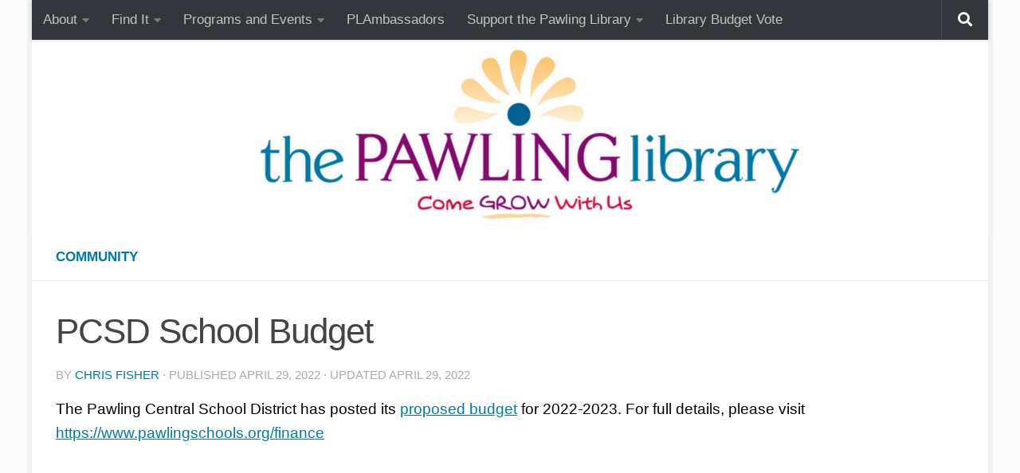

--- FILE ---
content_type: text/html; charset=UTF-8
request_url: https://www.pawlingfreelibrary.org/pcsd-school-budget/
body_size: 11323
content:
<!DOCTYPE html>
<html class="no-js" lang="en-US">
<head>
  <meta charset="UTF-8">
  <meta name="viewport" content="width=device-width, initial-scale=1.0">
  <link rel="profile" href="https://gmpg.org/xfn/11" />
  <link rel="pingback" href="https://www.pawlingfreelibrary.org/xmlrpc.php">

  <title>PCSD School Budget &#8211; Pawling Library</title>
<meta name='robots' content='max-image-preview:large' />
<script>document.documentElement.className = document.documentElement.className.replace("no-js","js");</script>
<link rel="alternate" type="application/rss+xml" title="Pawling Library &raquo; Feed" href="https://www.pawlingfreelibrary.org/feed/" />
<link rel="alternate" type="application/rss+xml" title="Pawling Library &raquo; Comments Feed" href="https://www.pawlingfreelibrary.org/comments/feed/" />
<link rel="alternate" title="oEmbed (JSON)" type="application/json+oembed" href="https://www.pawlingfreelibrary.org/wp-json/oembed/1.0/embed?url=https%3A%2F%2Fwww.pawlingfreelibrary.org%2Fpcsd-school-budget%2F" />
<link rel="alternate" title="oEmbed (XML)" type="text/xml+oembed" href="https://www.pawlingfreelibrary.org/wp-json/oembed/1.0/embed?url=https%3A%2F%2Fwww.pawlingfreelibrary.org%2Fpcsd-school-budget%2F&#038;format=xml" />
<style id='wp-img-auto-sizes-contain-inline-css'>
img:is([sizes=auto i],[sizes^="auto," i]){contain-intrinsic-size:3000px 1500px}
/*# sourceURL=wp-img-auto-sizes-contain-inline-css */
</style>
<style id='wp-emoji-styles-inline-css'>

	img.wp-smiley, img.emoji {
		display: inline !important;
		border: none !important;
		box-shadow: none !important;
		height: 1em !important;
		width: 1em !important;
		margin: 0 0.07em !important;
		vertical-align: -0.1em !important;
		background: none !important;
		padding: 0 !important;
	}
/*# sourceURL=wp-emoji-styles-inline-css */
</style>
<style id='wp-block-library-inline-css'>
:root{--wp-block-synced-color:#7a00df;--wp-block-synced-color--rgb:122,0,223;--wp-bound-block-color:var(--wp-block-synced-color);--wp-editor-canvas-background:#ddd;--wp-admin-theme-color:#007cba;--wp-admin-theme-color--rgb:0,124,186;--wp-admin-theme-color-darker-10:#006ba1;--wp-admin-theme-color-darker-10--rgb:0,107,160.5;--wp-admin-theme-color-darker-20:#005a87;--wp-admin-theme-color-darker-20--rgb:0,90,135;--wp-admin-border-width-focus:2px}@media (min-resolution:192dpi){:root{--wp-admin-border-width-focus:1.5px}}.wp-element-button{cursor:pointer}:root .has-very-light-gray-background-color{background-color:#eee}:root .has-very-dark-gray-background-color{background-color:#313131}:root .has-very-light-gray-color{color:#eee}:root .has-very-dark-gray-color{color:#313131}:root .has-vivid-green-cyan-to-vivid-cyan-blue-gradient-background{background:linear-gradient(135deg,#00d084,#0693e3)}:root .has-purple-crush-gradient-background{background:linear-gradient(135deg,#34e2e4,#4721fb 50%,#ab1dfe)}:root .has-hazy-dawn-gradient-background{background:linear-gradient(135deg,#faaca8,#dad0ec)}:root .has-subdued-olive-gradient-background{background:linear-gradient(135deg,#fafae1,#67a671)}:root .has-atomic-cream-gradient-background{background:linear-gradient(135deg,#fdd79a,#004a59)}:root .has-nightshade-gradient-background{background:linear-gradient(135deg,#330968,#31cdcf)}:root .has-midnight-gradient-background{background:linear-gradient(135deg,#020381,#2874fc)}:root{--wp--preset--font-size--normal:16px;--wp--preset--font-size--huge:42px}.has-regular-font-size{font-size:1em}.has-larger-font-size{font-size:2.625em}.has-normal-font-size{font-size:var(--wp--preset--font-size--normal)}.has-huge-font-size{font-size:var(--wp--preset--font-size--huge)}.has-text-align-center{text-align:center}.has-text-align-left{text-align:left}.has-text-align-right{text-align:right}.has-fit-text{white-space:nowrap!important}#end-resizable-editor-section{display:none}.aligncenter{clear:both}.items-justified-left{justify-content:flex-start}.items-justified-center{justify-content:center}.items-justified-right{justify-content:flex-end}.items-justified-space-between{justify-content:space-between}.screen-reader-text{border:0;clip-path:inset(50%);height:1px;margin:-1px;overflow:hidden;padding:0;position:absolute;width:1px;word-wrap:normal!important}.screen-reader-text:focus{background-color:#ddd;clip-path:none;color:#444;display:block;font-size:1em;height:auto;left:5px;line-height:normal;padding:15px 23px 14px;text-decoration:none;top:5px;width:auto;z-index:100000}html :where(.has-border-color){border-style:solid}html :where([style*=border-top-color]){border-top-style:solid}html :where([style*=border-right-color]){border-right-style:solid}html :where([style*=border-bottom-color]){border-bottom-style:solid}html :where([style*=border-left-color]){border-left-style:solid}html :where([style*=border-width]){border-style:solid}html :where([style*=border-top-width]){border-top-style:solid}html :where([style*=border-right-width]){border-right-style:solid}html :where([style*=border-bottom-width]){border-bottom-style:solid}html :where([style*=border-left-width]){border-left-style:solid}html :where(img[class*=wp-image-]){height:auto;max-width:100%}:where(figure){margin:0 0 1em}html :where(.is-position-sticky){--wp-admin--admin-bar--position-offset:var(--wp-admin--admin-bar--height,0px)}@media screen and (max-width:600px){html :where(.is-position-sticky){--wp-admin--admin-bar--position-offset:0px}}

/*# sourceURL=wp-block-library-inline-css */
</style><style id='global-styles-inline-css'>
:root{--wp--preset--aspect-ratio--square: 1;--wp--preset--aspect-ratio--4-3: 4/3;--wp--preset--aspect-ratio--3-4: 3/4;--wp--preset--aspect-ratio--3-2: 3/2;--wp--preset--aspect-ratio--2-3: 2/3;--wp--preset--aspect-ratio--16-9: 16/9;--wp--preset--aspect-ratio--9-16: 9/16;--wp--preset--color--black: #000000;--wp--preset--color--cyan-bluish-gray: #abb8c3;--wp--preset--color--white: #ffffff;--wp--preset--color--pale-pink: #f78da7;--wp--preset--color--vivid-red: #cf2e2e;--wp--preset--color--luminous-vivid-orange: #ff6900;--wp--preset--color--luminous-vivid-amber: #fcb900;--wp--preset--color--light-green-cyan: #7bdcb5;--wp--preset--color--vivid-green-cyan: #00d084;--wp--preset--color--pale-cyan-blue: #8ed1fc;--wp--preset--color--vivid-cyan-blue: #0693e3;--wp--preset--color--vivid-purple: #9b51e0;--wp--preset--gradient--vivid-cyan-blue-to-vivid-purple: linear-gradient(135deg,rgb(6,147,227) 0%,rgb(155,81,224) 100%);--wp--preset--gradient--light-green-cyan-to-vivid-green-cyan: linear-gradient(135deg,rgb(122,220,180) 0%,rgb(0,208,130) 100%);--wp--preset--gradient--luminous-vivid-amber-to-luminous-vivid-orange: linear-gradient(135deg,rgb(252,185,0) 0%,rgb(255,105,0) 100%);--wp--preset--gradient--luminous-vivid-orange-to-vivid-red: linear-gradient(135deg,rgb(255,105,0) 0%,rgb(207,46,46) 100%);--wp--preset--gradient--very-light-gray-to-cyan-bluish-gray: linear-gradient(135deg,rgb(238,238,238) 0%,rgb(169,184,195) 100%);--wp--preset--gradient--cool-to-warm-spectrum: linear-gradient(135deg,rgb(74,234,220) 0%,rgb(151,120,209) 20%,rgb(207,42,186) 40%,rgb(238,44,130) 60%,rgb(251,105,98) 80%,rgb(254,248,76) 100%);--wp--preset--gradient--blush-light-purple: linear-gradient(135deg,rgb(255,206,236) 0%,rgb(152,150,240) 100%);--wp--preset--gradient--blush-bordeaux: linear-gradient(135deg,rgb(254,205,165) 0%,rgb(254,45,45) 50%,rgb(107,0,62) 100%);--wp--preset--gradient--luminous-dusk: linear-gradient(135deg,rgb(255,203,112) 0%,rgb(199,81,192) 50%,rgb(65,88,208) 100%);--wp--preset--gradient--pale-ocean: linear-gradient(135deg,rgb(255,245,203) 0%,rgb(182,227,212) 50%,rgb(51,167,181) 100%);--wp--preset--gradient--electric-grass: linear-gradient(135deg,rgb(202,248,128) 0%,rgb(113,206,126) 100%);--wp--preset--gradient--midnight: linear-gradient(135deg,rgb(2,3,129) 0%,rgb(40,116,252) 100%);--wp--preset--font-size--small: 13px;--wp--preset--font-size--medium: 20px;--wp--preset--font-size--large: 36px;--wp--preset--font-size--x-large: 42px;--wp--preset--spacing--20: 0.44rem;--wp--preset--spacing--30: 0.67rem;--wp--preset--spacing--40: 1rem;--wp--preset--spacing--50: 1.5rem;--wp--preset--spacing--60: 2.25rem;--wp--preset--spacing--70: 3.38rem;--wp--preset--spacing--80: 5.06rem;--wp--preset--shadow--natural: 6px 6px 9px rgba(0, 0, 0, 0.2);--wp--preset--shadow--deep: 12px 12px 50px rgba(0, 0, 0, 0.4);--wp--preset--shadow--sharp: 6px 6px 0px rgba(0, 0, 0, 0.2);--wp--preset--shadow--outlined: 6px 6px 0px -3px rgb(255, 255, 255), 6px 6px rgb(0, 0, 0);--wp--preset--shadow--crisp: 6px 6px 0px rgb(0, 0, 0);}:where(.is-layout-flex){gap: 0.5em;}:where(.is-layout-grid){gap: 0.5em;}body .is-layout-flex{display: flex;}.is-layout-flex{flex-wrap: wrap;align-items: center;}.is-layout-flex > :is(*, div){margin: 0;}body .is-layout-grid{display: grid;}.is-layout-grid > :is(*, div){margin: 0;}:where(.wp-block-columns.is-layout-flex){gap: 2em;}:where(.wp-block-columns.is-layout-grid){gap: 2em;}:where(.wp-block-post-template.is-layout-flex){gap: 1.25em;}:where(.wp-block-post-template.is-layout-grid){gap: 1.25em;}.has-black-color{color: var(--wp--preset--color--black) !important;}.has-cyan-bluish-gray-color{color: var(--wp--preset--color--cyan-bluish-gray) !important;}.has-white-color{color: var(--wp--preset--color--white) !important;}.has-pale-pink-color{color: var(--wp--preset--color--pale-pink) !important;}.has-vivid-red-color{color: var(--wp--preset--color--vivid-red) !important;}.has-luminous-vivid-orange-color{color: var(--wp--preset--color--luminous-vivid-orange) !important;}.has-luminous-vivid-amber-color{color: var(--wp--preset--color--luminous-vivid-amber) !important;}.has-light-green-cyan-color{color: var(--wp--preset--color--light-green-cyan) !important;}.has-vivid-green-cyan-color{color: var(--wp--preset--color--vivid-green-cyan) !important;}.has-pale-cyan-blue-color{color: var(--wp--preset--color--pale-cyan-blue) !important;}.has-vivid-cyan-blue-color{color: var(--wp--preset--color--vivid-cyan-blue) !important;}.has-vivid-purple-color{color: var(--wp--preset--color--vivid-purple) !important;}.has-black-background-color{background-color: var(--wp--preset--color--black) !important;}.has-cyan-bluish-gray-background-color{background-color: var(--wp--preset--color--cyan-bluish-gray) !important;}.has-white-background-color{background-color: var(--wp--preset--color--white) !important;}.has-pale-pink-background-color{background-color: var(--wp--preset--color--pale-pink) !important;}.has-vivid-red-background-color{background-color: var(--wp--preset--color--vivid-red) !important;}.has-luminous-vivid-orange-background-color{background-color: var(--wp--preset--color--luminous-vivid-orange) !important;}.has-luminous-vivid-amber-background-color{background-color: var(--wp--preset--color--luminous-vivid-amber) !important;}.has-light-green-cyan-background-color{background-color: var(--wp--preset--color--light-green-cyan) !important;}.has-vivid-green-cyan-background-color{background-color: var(--wp--preset--color--vivid-green-cyan) !important;}.has-pale-cyan-blue-background-color{background-color: var(--wp--preset--color--pale-cyan-blue) !important;}.has-vivid-cyan-blue-background-color{background-color: var(--wp--preset--color--vivid-cyan-blue) !important;}.has-vivid-purple-background-color{background-color: var(--wp--preset--color--vivid-purple) !important;}.has-black-border-color{border-color: var(--wp--preset--color--black) !important;}.has-cyan-bluish-gray-border-color{border-color: var(--wp--preset--color--cyan-bluish-gray) !important;}.has-white-border-color{border-color: var(--wp--preset--color--white) !important;}.has-pale-pink-border-color{border-color: var(--wp--preset--color--pale-pink) !important;}.has-vivid-red-border-color{border-color: var(--wp--preset--color--vivid-red) !important;}.has-luminous-vivid-orange-border-color{border-color: var(--wp--preset--color--luminous-vivid-orange) !important;}.has-luminous-vivid-amber-border-color{border-color: var(--wp--preset--color--luminous-vivid-amber) !important;}.has-light-green-cyan-border-color{border-color: var(--wp--preset--color--light-green-cyan) !important;}.has-vivid-green-cyan-border-color{border-color: var(--wp--preset--color--vivid-green-cyan) !important;}.has-pale-cyan-blue-border-color{border-color: var(--wp--preset--color--pale-cyan-blue) !important;}.has-vivid-cyan-blue-border-color{border-color: var(--wp--preset--color--vivid-cyan-blue) !important;}.has-vivid-purple-border-color{border-color: var(--wp--preset--color--vivid-purple) !important;}.has-vivid-cyan-blue-to-vivid-purple-gradient-background{background: var(--wp--preset--gradient--vivid-cyan-blue-to-vivid-purple) !important;}.has-light-green-cyan-to-vivid-green-cyan-gradient-background{background: var(--wp--preset--gradient--light-green-cyan-to-vivid-green-cyan) !important;}.has-luminous-vivid-amber-to-luminous-vivid-orange-gradient-background{background: var(--wp--preset--gradient--luminous-vivid-amber-to-luminous-vivid-orange) !important;}.has-luminous-vivid-orange-to-vivid-red-gradient-background{background: var(--wp--preset--gradient--luminous-vivid-orange-to-vivid-red) !important;}.has-very-light-gray-to-cyan-bluish-gray-gradient-background{background: var(--wp--preset--gradient--very-light-gray-to-cyan-bluish-gray) !important;}.has-cool-to-warm-spectrum-gradient-background{background: var(--wp--preset--gradient--cool-to-warm-spectrum) !important;}.has-blush-light-purple-gradient-background{background: var(--wp--preset--gradient--blush-light-purple) !important;}.has-blush-bordeaux-gradient-background{background: var(--wp--preset--gradient--blush-bordeaux) !important;}.has-luminous-dusk-gradient-background{background: var(--wp--preset--gradient--luminous-dusk) !important;}.has-pale-ocean-gradient-background{background: var(--wp--preset--gradient--pale-ocean) !important;}.has-electric-grass-gradient-background{background: var(--wp--preset--gradient--electric-grass) !important;}.has-midnight-gradient-background{background: var(--wp--preset--gradient--midnight) !important;}.has-small-font-size{font-size: var(--wp--preset--font-size--small) !important;}.has-medium-font-size{font-size: var(--wp--preset--font-size--medium) !important;}.has-large-font-size{font-size: var(--wp--preset--font-size--large) !important;}.has-x-large-font-size{font-size: var(--wp--preset--font-size--x-large) !important;}
/*# sourceURL=global-styles-inline-css */
</style>

<style id='classic-theme-styles-inline-css'>
/*! This file is auto-generated */
.wp-block-button__link{color:#fff;background-color:#32373c;border-radius:9999px;box-shadow:none;text-decoration:none;padding:calc(.667em + 2px) calc(1.333em + 2px);font-size:1.125em}.wp-block-file__button{background:#32373c;color:#fff;text-decoration:none}
/*# sourceURL=/wp-includes/css/classic-themes.min.css */
</style>
<link rel='stylesheet' id='mc4wp-form-basic-css' href='https://www.pawlingfreelibrary.org/wp-content/plugins/mailchimp-for-wp/assets/css/form-basic.css?ver=4.10.9' media='all' />
<link rel='stylesheet' id='hueman-main-style-css' href='https://www.pawlingfreelibrary.org/wp-content/themes/hueman/assets/front/css/main.min.css?ver=3.7.27' media='all' />
<style id='hueman-main-style-inline-css'>
body { font-family:Arial, sans-serif;font-size:1.06rem }@media only screen and (min-width: 720px) {
        .nav > li { font-size:1.06rem; }
      }.boxed #wrapper, .container-inner { max-width: 1200px; }@media only screen and (min-width: 720px) {
                .boxed .desktop-sticky {
                  width: 1200px;
                }
              }.sidebar .widget { padding-left: 20px; padding-right: 20px; padding-top: 20px; }::selection { background-color: #0079a6; }
::-moz-selection { background-color: #0079a6; }a,a>span.hu-external::after,.themeform label .required,#flexslider-featured .flex-direction-nav .flex-next:hover,#flexslider-featured .flex-direction-nav .flex-prev:hover,.post-hover:hover .post-title a,.post-title a:hover,.sidebar.s1 .post-nav li a:hover i,.content .post-nav li a:hover i,.post-related a:hover,.sidebar.s1 .widget_rss ul li a,#footer .widget_rss ul li a,.sidebar.s1 .widget_calendar a,#footer .widget_calendar a,.sidebar.s1 .alx-tab .tab-item-category a,.sidebar.s1 .alx-posts .post-item-category a,.sidebar.s1 .alx-tab li:hover .tab-item-title a,.sidebar.s1 .alx-tab li:hover .tab-item-comment a,.sidebar.s1 .alx-posts li:hover .post-item-title a,#footer .alx-tab .tab-item-category a,#footer .alx-posts .post-item-category a,#footer .alx-tab li:hover .tab-item-title a,#footer .alx-tab li:hover .tab-item-comment a,#footer .alx-posts li:hover .post-item-title a,.comment-tabs li.active a,.comment-awaiting-moderation,.child-menu a:hover,.child-menu .current_page_item > a,.wp-pagenavi a{ color: #0079a6; }input[type="submit"],.themeform button[type="submit"],.sidebar.s1 .sidebar-top,.sidebar.s1 .sidebar-toggle,#flexslider-featured .flex-control-nav li a.flex-active,.post-tags a:hover,.sidebar.s1 .widget_calendar caption,#footer .widget_calendar caption,.author-bio .bio-avatar:after,.commentlist li.bypostauthor > .comment-body:after,.commentlist li.comment-author-admin > .comment-body:after{ background-color: #0079a6; }.post-format .format-container { border-color: #0079a6; }.sidebar.s1 .alx-tabs-nav li.active a,#footer .alx-tabs-nav li.active a,.comment-tabs li.active a,.wp-pagenavi a:hover,.wp-pagenavi a:active,.wp-pagenavi span.current{ border-bottom-color: #0079a6!important; }.sidebar.s2 .post-nav li a:hover i,
.sidebar.s2 .widget_rss ul li a,
.sidebar.s2 .widget_calendar a,
.sidebar.s2 .alx-tab .tab-item-category a,
.sidebar.s2 .alx-posts .post-item-category a,
.sidebar.s2 .alx-tab li:hover .tab-item-title a,
.sidebar.s2 .alx-tab li:hover .tab-item-comment a,
.sidebar.s2 .alx-posts li:hover .post-item-title a { color: #8224e3; }
.sidebar.s2 .sidebar-top,.sidebar.s2 .sidebar-toggle,.post-comments,.jp-play-bar,.jp-volume-bar-value,.sidebar.s2 .widget_calendar caption{ background-color: #8224e3; }.sidebar.s2 .alx-tabs-nav li.active a { border-bottom-color: #8224e3; }
.post-comments::before { border-right-color: #8224e3; }
      .search-expand,
              #nav-topbar.nav-container { background-color: #33363b}@media only screen and (min-width: 720px) {
                #nav-topbar .nav ul { background-color: #33363b; }
              }.is-scrolled #header .nav-container.desktop-sticky,
              .is-scrolled #header .search-expand { background-color: #33363b; background-color: rgba(51,54,59,0.90) }.is-scrolled .topbar-transparent #nav-topbar.desktop-sticky .nav ul { background-color: #33363b; background-color: rgba(51,54,59,0.95) }#header { background-color: #fcfcfc; }
@media only screen and (min-width: 720px) {
  #nav-header .nav ul { background-color: #fcfcfc; }
}
        #header #nav-mobile { background-color: #33363b; }.is-scrolled #header #nav-mobile { background-color: #33363b; background-color: rgba(51,54,59,0.90) }#nav-header.nav-container, #main-header-search .search-expand { background-color: #33363b; }
@media only screen and (min-width: 720px) {
  #nav-header .nav ul { background-color: #33363b; }
}
        #footer-bottom { background-color: #f0f0f0; }body { background-color: #fcfcfc; }
/*# sourceURL=hueman-main-style-inline-css */
</style>
<link rel='stylesheet' id='hueman-font-awesome-css' href='https://www.pawlingfreelibrary.org/wp-content/themes/hueman/assets/front/css/font-awesome.min.css?ver=3.7.27' media='all' />
<!--n2css--><!--n2js--><script src="https://www.pawlingfreelibrary.org/wp-includes/js/jquery/jquery.min.js?ver=3.7.1" id="jquery-core-js"></script>
<script src="https://www.pawlingfreelibrary.org/wp-includes/js/jquery/jquery-migrate.min.js?ver=3.4.1" id="jquery-migrate-js"></script>
<link rel="https://api.w.org/" href="https://www.pawlingfreelibrary.org/wp-json/" /><link rel="alternate" title="JSON" type="application/json" href="https://www.pawlingfreelibrary.org/wp-json/wp/v2/posts/25131" /><link rel="EditURI" type="application/rsd+xml" title="RSD" href="https://www.pawlingfreelibrary.org/xmlrpc.php?rsd" />
<meta name="generator" content="WordPress 6.9" />
<link rel="canonical" href="https://www.pawlingfreelibrary.org/pcsd-school-budget/" />
<link rel='shortlink' href='https://www.pawlingfreelibrary.org/?p=25131' />
<!-- Analytics by WP Statistics - https://wp-statistics.com -->
    <link rel="preload" as="font" type="font/woff2" href="https://www.pawlingfreelibrary.org/wp-content/themes/hueman/assets/front/webfonts/fa-brands-400.woff2?v=5.15.2" crossorigin="anonymous"/>
    <link rel="preload" as="font" type="font/woff2" href="https://www.pawlingfreelibrary.org/wp-content/themes/hueman/assets/front/webfonts/fa-regular-400.woff2?v=5.15.2" crossorigin="anonymous"/>
    <link rel="preload" as="font" type="font/woff2" href="https://www.pawlingfreelibrary.org/wp-content/themes/hueman/assets/front/webfonts/fa-solid-900.woff2?v=5.15.2" crossorigin="anonymous"/>
  <!--[if lt IE 9]>
<script src="https://www.pawlingfreelibrary.org/wp-content/themes/hueman/assets/front/js/ie/html5shiv-printshiv.min.js"></script>
<script src="https://www.pawlingfreelibrary.org/wp-content/themes/hueman/assets/front/js/ie/selectivizr.js"></script>
<![endif]-->
<link rel="icon" href="https://www.pawlingfreelibrary.org/wp-content/uploads/2016/07/cropped-favicon72016-32x32.jpg" sizes="32x32" />
<link rel="icon" href="https://www.pawlingfreelibrary.org/wp-content/uploads/2016/07/cropped-favicon72016-192x192.jpg" sizes="192x192" />
<link rel="apple-touch-icon" href="https://www.pawlingfreelibrary.org/wp-content/uploads/2016/07/cropped-favicon72016-180x180.jpg" />
<meta name="msapplication-TileImage" content="https://www.pawlingfreelibrary.org/wp-content/uploads/2016/07/cropped-favicon72016-270x270.jpg" />
		<style id="wp-custom-css">
			/*
You can add your own CSS here.

Click the help icon above to learn more.

Use this field to test small chunks of CSS code. For important CSS customizations, it is recommended to modify the style.css file of a child theme.
http//codex.wordpress.org/Child_Themes
*/

function wordpress_hide_feature_image( $html, $post_id, $post_image_id ) {
  return is_single() ? '' : $html;
}
// add the filter
add_filter( 'post_thumbnail_html', 'wordpress_hide_feature_image', 10, 3 );

body {
    color: black;
}

input[type="text"], 
textarea, 
select, 
input[type="submit"]  {
   color: #00000f !important;
}

.entry { color: black !important; }
* { color: F58466!important; }

a:link {color:#CCCCCC;} /* unvisited link */
a:visited {color:#404040;} /* visited link */
a:hover {color:#FFFFFF;} /* mouse over link */

/* content area links blue */
.content a {
    color: #0079A6;
}

/* Mailchimp submit form color */
.mc4wp-form input[type="submit"] {background-color: #BDDEB1 !important;}

/* Ninja submit form color */
.themeform button[type="submit"] {background-color: #BDDEB1 !important;}
.themeform input[type="submit"] {background-color: #BDDEB1 !important;}
		</style>
		</head>

<body class="wp-singular post-template-default single single-post postid-25131 single-format-standard wp-embed-responsive wp-theme-hueman fl-builder-lite-2-9-4-2 fl-no-js col-1c boxed topbar-enabled mobile-sidebar-hide-s2 header-desktop-sticky header-mobile-sticky hu-header-img-full-width hu-header-img-natural-height hueman-3-7-27 chrome">
<div id="wrapper">
  <a class="screen-reader-text skip-link" href="#content">Skip to content</a>
  
  <header id="header" class="specific-mobile-menu-on one-mobile-menu mobile_menu header-ads-desktop  topbar-transparent has-header-img">
        <nav class="nav-container group mobile-menu mobile-sticky no-menu-assigned" id="nav-mobile" data-menu-id="header-1">
  <div class="mobile-title-logo-in-header"></div>
        
                    <!-- <div class="ham__navbar-toggler collapsed" aria-expanded="false">
          <div class="ham__navbar-span-wrapper">
            <span class="ham-toggler-menu__span"></span>
          </div>
        </div> -->
        <button class="ham__navbar-toggler-two collapsed" title="Menu" aria-expanded="false">
          <span class="ham__navbar-span-wrapper">
            <span class="line line-1"></span>
            <span class="line line-2"></span>
            <span class="line line-3"></span>
          </span>
        </button>
            
      <div class="nav-text"></div>
      <div class="nav-wrap container">
                  <ul class="nav container-inner group mobile-search">
                            <li>
                  <form role="search" method="get" class="search-form" action="https://www.pawlingfreelibrary.org/">
				<label>
					<span class="screen-reader-text">Search for:</span>
					<input type="search" class="search-field" placeholder="Search &hellip;" value="" name="s" />
				</label>
				<input type="submit" class="search-submit" value="Search" />
			</form>                </li>
                      </ul>
                <ul id="menu-main-menu" class="nav container-inner group"><li id="menu-item-35282" class="menu-item menu-item-type-post_type menu-item-object-page menu-item-has-children menu-item-35282"><a href="https://www.pawlingfreelibrary.org/about/">About</a>
<ul class="sub-menu">
	<li id="menu-item-35283" class="menu-item menu-item-type-post_type menu-item-object-page menu-item-35283"><a href="https://www.pawlingfreelibrary.org/about/boardoftrustees/">Board of Trustees</a></li>
	<li id="menu-item-35284" class="menu-item menu-item-type-post_type menu-item-object-page menu-item-35284"><a href="https://www.pawlingfreelibrary.org/about/boardoftrustees/become-a-trustee/">Become a Trustee</a></li>
	<li id="menu-item-35286" class="menu-item menu-item-type-post_type menu-item-object-page menu-item-35286"><a href="https://www.pawlingfreelibrary.org/finefree/">Fine Free</a></li>
	<li id="menu-item-35288" class="menu-item menu-item-type-post_type menu-item-object-page menu-item-35288"><a href="https://www.pawlingfreelibrary.org/about/hours/">Hours &amp; Location</a></li>
	<li id="menu-item-35289" class="menu-item menu-item-type-post_type menu-item-object-page menu-item-35289"><a href="https://www.pawlingfreelibrary.org/about/libraypolicies/">Library Policies</a></li>
</ul>
</li>
<li id="menu-item-35297" class="menu-item menu-item-type-custom menu-item-object-custom menu-item-has-children menu-item-35297"><a href="https://discover.midhudsonlibraries.org">Find It</a>
<ul class="sub-menu">
	<li id="menu-item-35299" class="menu-item menu-item-type-custom menu-item-object-custom menu-item-35299"><a href="https://www.pawlingfreelibrary.org/digital-branch/">Digital Branch</a></li>
	<li id="menu-item-35287" class="menu-item menu-item-type-post_type menu-item-object-page menu-item-35287"><a href="https://www.pawlingfreelibrary.org/about/getalibrarycard/">Get a Library Card</a></li>
	<li id="menu-item-35290" class="menu-item menu-item-type-post_type menu-item-object-page menu-item-35290"><a href="https://www.pawlingfreelibrary.org/about/libraryservices/">Library Services</a></li>
	<li id="menu-item-35292" class="menu-item menu-item-type-post_type menu-item-object-page menu-item-35292"><a href="https://www.pawlingfreelibrary.org/about/libraryservices/homebound/">Homebound Services</a></li>
	<li id="menu-item-35313" class="menu-item menu-item-type-post_type menu-item-object-page menu-item-has-children menu-item-35313"><a href="https://www.pawlingfreelibrary.org/children/familyresources/">Online Resources for Parents &amp; Children</a>
	<ul class="sub-menu">
		<li id="menu-item-35333" class="menu-item menu-item-type-post_type menu-item-object-page menu-item-35333"><a href="https://www.pawlingfreelibrary.org/children/leveledreading/">Leveled Reading</a></li>
		<li id="menu-item-35332" class="menu-item menu-item-type-post_type menu-item-object-page menu-item-35332"><a href="https://www.pawlingfreelibrary.org/spanish-leveled-readers/">Spanish Leveled Readers</a></li>
	</ul>
</li>
</ul>
</li>
<li id="menu-item-35298" class="menu-item menu-item-type-custom menu-item-object-custom menu-item-has-children menu-item-35298"><a href="https://engagedpatrons.org/EventsCalendar.cfm?SiteID=8184">Programs and Events</a>
<ul class="sub-menu">
	<li id="menu-item-35351" class="menu-item menu-item-type-custom menu-item-object-custom menu-item-35351"><a href="https://engagedpatrons.org/EventsCalendar.cfm?SiteID=8184">Calendar</a></li>
	<li id="menu-item-35291" class="menu-item menu-item-type-post_type menu-item-object-page menu-item-has-children menu-item-35291"><a href="https://www.pawlingfreelibrary.org/about/newsletter-sign-up/">Newsletter Sign-up</a>
	<ul class="sub-menu">
		<li id="menu-item-35308" class="menu-item menu-item-type-post_type menu-item-object-page menu-item-35308"><a href="https://www.pawlingfreelibrary.org/childrensemails/">Children’s Programs Newsletter Sign-up</a></li>
	</ul>
</li>
	<li id="menu-item-35285" class="menu-item menu-item-type-post_type menu-item-object-page menu-item-has-children menu-item-35285"><a href="https://www.pawlingfreelibrary.org/children/programs/">Children’s Programs</a>
	<ul class="sub-menu">
		<li id="menu-item-35305" class="menu-item menu-item-type-post_type menu-item-object-page menu-item-35305"><a href="https://www.pawlingfreelibrary.org/early-learning-program-schedule/">Early Learning Program Schedule</a></li>
		<li id="menu-item-35304" class="menu-item menu-item-type-post_type menu-item-object-page menu-item-35304"><a href="https://www.pawlingfreelibrary.org/copy/">Elementary Program Schedule</a></li>
	</ul>
</li>
	<li id="menu-item-35301" class="menu-item menu-item-type-post_type menu-item-object-page menu-item-35301"><a href="https://www.pawlingfreelibrary.org/teenprograms/">Programs and Events for Teens</a></li>
</ul>
</li>
<li id="menu-item-35281" class="menu-item menu-item-type-post_type menu-item-object-page menu-item-35281"><a href="https://www.pawlingfreelibrary.org/plambassadors/">PLAmbassadors</a></li>
<li id="menu-item-35293" class="menu-item menu-item-type-post_type menu-item-object-page menu-item-has-children menu-item-35293"><a href="https://www.pawlingfreelibrary.org/support/" title="Give Back">Support the Pawling Library</a>
<ul class="sub-menu">
	<li id="menu-item-35295" class="menu-item menu-item-type-post_type menu-item-object-page menu-item-35295"><a href="https://www.pawlingfreelibrary.org/booksale/">The Great Pawling Library Book Sale 2025!</a></li>
	<li id="menu-item-35294" class="menu-item menu-item-type-post_type menu-item-object-page menu-item-35294"><a href="https://www.pawlingfreelibrary.org/support/volunteer/">Volunteers at the Library</a></li>
	<li id="menu-item-35302" class="menu-item menu-item-type-post_type menu-item-object-page menu-item-35302"><a href="https://www.pawlingfreelibrary.org/donate-books/">Donate Books</a></li>
</ul>
</li>
<li id="menu-item-35546" class="menu-item menu-item-type-post_type menu-item-object-page menu-item-35546"><a href="https://www.pawlingfreelibrary.org/growingtogether/">Library Budget Vote</a></li>
</ul>      </div>
</nav><!--/#nav-topbar-->  
        <nav class="nav-container group desktop-menu desktop-sticky " id="nav-topbar" data-menu-id="header-2">
    <div class="nav-text"></div>
  <div class="topbar-toggle-down">
    <i class="fas fa-angle-double-down" aria-hidden="true" data-toggle="down" title="Expand menu"></i>
    <i class="fas fa-angle-double-up" aria-hidden="true" data-toggle="up" title="Collapse menu"></i>
  </div>
  <div class="nav-wrap container">
    <ul id="menu-main-menu-1" class="nav container-inner group"><li class="menu-item menu-item-type-post_type menu-item-object-page menu-item-has-children menu-item-35282"><a href="https://www.pawlingfreelibrary.org/about/">About</a>
<ul class="sub-menu">
	<li class="menu-item menu-item-type-post_type menu-item-object-page menu-item-35283"><a href="https://www.pawlingfreelibrary.org/about/boardoftrustees/">Board of Trustees</a></li>
	<li class="menu-item menu-item-type-post_type menu-item-object-page menu-item-35284"><a href="https://www.pawlingfreelibrary.org/about/boardoftrustees/become-a-trustee/">Become a Trustee</a></li>
	<li class="menu-item menu-item-type-post_type menu-item-object-page menu-item-35286"><a href="https://www.pawlingfreelibrary.org/finefree/">Fine Free</a></li>
	<li class="menu-item menu-item-type-post_type menu-item-object-page menu-item-35288"><a href="https://www.pawlingfreelibrary.org/about/hours/">Hours &amp; Location</a></li>
	<li class="menu-item menu-item-type-post_type menu-item-object-page menu-item-35289"><a href="https://www.pawlingfreelibrary.org/about/libraypolicies/">Library Policies</a></li>
</ul>
</li>
<li class="menu-item menu-item-type-custom menu-item-object-custom menu-item-has-children menu-item-35297"><a href="https://discover.midhudsonlibraries.org">Find It</a>
<ul class="sub-menu">
	<li class="menu-item menu-item-type-custom menu-item-object-custom menu-item-35299"><a href="https://www.pawlingfreelibrary.org/digital-branch/">Digital Branch</a></li>
	<li class="menu-item menu-item-type-post_type menu-item-object-page menu-item-35287"><a href="https://www.pawlingfreelibrary.org/about/getalibrarycard/">Get a Library Card</a></li>
	<li class="menu-item menu-item-type-post_type menu-item-object-page menu-item-35290"><a href="https://www.pawlingfreelibrary.org/about/libraryservices/">Library Services</a></li>
	<li class="menu-item menu-item-type-post_type menu-item-object-page menu-item-35292"><a href="https://www.pawlingfreelibrary.org/about/libraryservices/homebound/">Homebound Services</a></li>
	<li class="menu-item menu-item-type-post_type menu-item-object-page menu-item-has-children menu-item-35313"><a href="https://www.pawlingfreelibrary.org/children/familyresources/">Online Resources for Parents &amp; Children</a>
	<ul class="sub-menu">
		<li class="menu-item menu-item-type-post_type menu-item-object-page menu-item-35333"><a href="https://www.pawlingfreelibrary.org/children/leveledreading/">Leveled Reading</a></li>
		<li class="menu-item menu-item-type-post_type menu-item-object-page menu-item-35332"><a href="https://www.pawlingfreelibrary.org/spanish-leveled-readers/">Spanish Leveled Readers</a></li>
	</ul>
</li>
</ul>
</li>
<li class="menu-item menu-item-type-custom menu-item-object-custom menu-item-has-children menu-item-35298"><a href="https://engagedpatrons.org/EventsCalendar.cfm?SiteID=8184">Programs and Events</a>
<ul class="sub-menu">
	<li class="menu-item menu-item-type-custom menu-item-object-custom menu-item-35351"><a href="https://engagedpatrons.org/EventsCalendar.cfm?SiteID=8184">Calendar</a></li>
	<li class="menu-item menu-item-type-post_type menu-item-object-page menu-item-has-children menu-item-35291"><a href="https://www.pawlingfreelibrary.org/about/newsletter-sign-up/">Newsletter Sign-up</a>
	<ul class="sub-menu">
		<li class="menu-item menu-item-type-post_type menu-item-object-page menu-item-35308"><a href="https://www.pawlingfreelibrary.org/childrensemails/">Children’s Programs Newsletter Sign-up</a></li>
	</ul>
</li>
	<li class="menu-item menu-item-type-post_type menu-item-object-page menu-item-has-children menu-item-35285"><a href="https://www.pawlingfreelibrary.org/children/programs/">Children’s Programs</a>
	<ul class="sub-menu">
		<li class="menu-item menu-item-type-post_type menu-item-object-page menu-item-35305"><a href="https://www.pawlingfreelibrary.org/early-learning-program-schedule/">Early Learning Program Schedule</a></li>
		<li class="menu-item menu-item-type-post_type menu-item-object-page menu-item-35304"><a href="https://www.pawlingfreelibrary.org/copy/">Elementary Program Schedule</a></li>
	</ul>
</li>
	<li class="menu-item menu-item-type-post_type menu-item-object-page menu-item-35301"><a href="https://www.pawlingfreelibrary.org/teenprograms/">Programs and Events for Teens</a></li>
</ul>
</li>
<li class="menu-item menu-item-type-post_type menu-item-object-page menu-item-35281"><a href="https://www.pawlingfreelibrary.org/plambassadors/">PLAmbassadors</a></li>
<li class="menu-item menu-item-type-post_type menu-item-object-page menu-item-has-children menu-item-35293"><a href="https://www.pawlingfreelibrary.org/support/" title="Give Back">Support the Pawling Library</a>
<ul class="sub-menu">
	<li class="menu-item menu-item-type-post_type menu-item-object-page menu-item-35295"><a href="https://www.pawlingfreelibrary.org/booksale/">The Great Pawling Library Book Sale 2025!</a></li>
	<li class="menu-item menu-item-type-post_type menu-item-object-page menu-item-35294"><a href="https://www.pawlingfreelibrary.org/support/volunteer/">Volunteers at the Library</a></li>
	<li class="menu-item menu-item-type-post_type menu-item-object-page menu-item-35302"><a href="https://www.pawlingfreelibrary.org/donate-books/">Donate Books</a></li>
</ul>
</li>
<li class="menu-item menu-item-type-post_type menu-item-object-page menu-item-35546"><a href="https://www.pawlingfreelibrary.org/growingtogether/">Library Budget Vote</a></li>
</ul>  </div>
      <div id="topbar-header-search" class="container">
      <div class="container-inner">
        <button class="toggle-search"><i class="fas fa-search"></i></button>
        <div class="search-expand">
          <div class="search-expand-inner"><form role="search" method="get" class="search-form" action="https://www.pawlingfreelibrary.org/">
				<label>
					<span class="screen-reader-text">Search for:</span>
					<input type="search" class="search-field" placeholder="Search &hellip;" value="" name="s" />
				</label>
				<input type="submit" class="search-submit" value="Search" />
			</form></div>
        </div>
      </div><!--/.container-inner-->
    </div><!--/.container-->
  
</nav><!--/#nav-topbar-->  
  <div class="container group">
        <div class="container-inner">

                <div id="header-image-wrap">
              <div class="group hu-pad central-header-zone">
                                                          <div id="header-widgets">
                                                </div><!--/#header-ads-->
                                </div>

              <a href="https://www.pawlingfreelibrary.org/" rel="home"><img src="https://www.pawlingfreelibrary.org/wp-content/uploads/2017/08/cropped-Untitled-design.png" width="1500" height="304" alt="" class="new-site-image" srcset="https://www.pawlingfreelibrary.org/wp-content/uploads/2017/08/cropped-Untitled-design.png 1500w, https://www.pawlingfreelibrary.org/wp-content/uploads/2017/08/cropped-Untitled-design-600x122.png 600w, https://www.pawlingfreelibrary.org/wp-content/uploads/2017/08/cropped-Untitled-design-300x61.png 300w, https://www.pawlingfreelibrary.org/wp-content/uploads/2017/08/cropped-Untitled-design-768x156.png 768w, https://www.pawlingfreelibrary.org/wp-content/uploads/2017/08/cropped-Untitled-design-1024x208.png 1024w" sizes="(max-width: 1500px) 100vw, 1500px" decoding="async" fetchpriority="high" /></a>          </div>
      
      
    </div><!--/.container-inner-->
      </div><!--/.container-->

</header><!--/#header-->
  
  <div class="container" id="page">
    <div class="container-inner">
            <div class="main">
        <div class="main-inner group">
          
              <main class="content" id="content">
              <div class="page-title hu-pad group">
          	    		<ul class="meta-single group">
    			<li class="category"><a href="https://www.pawlingfreelibrary.org/category/community/" rel="category tag">Community</a></li>
    			    		</ul>
            
    </div><!--/.page-title-->
          <div class="hu-pad group">
              <article class="post-25131 post type-post status-publish format-standard has-post-thumbnail hentry category-community">
    <div class="post-inner group">

      <h1 class="post-title entry-title">PCSD School Budget</h1>
  <p class="post-byline">
       by     <span class="vcard author">
       <span class="fn"><a href="https://www.pawlingfreelibrary.org/author/director/" title="Posts by Chris Fisher" rel="author">Chris Fisher</a></span>
     </span>
     &middot;
                            
                                Published <time class="published" datetime="2022-04-29T06:24:11-04:00">April 29, 2022</time>
                &middot; Updated <time class="updated" datetime="2022-04-29T16:27:59-04:00">April 29, 2022</time>
                      </p>

                                
      <div class="clear"></div>

      <div class="entry themeform">
        <div class="entry-inner">
          <p>The Pawling Central School District has posted its <a href="https://www.pawlingfreelibrary.org/wp-content/uploads/2022/04/2022-23-Budget-Binder-Final.pdf">proposed budget</a> for 2022-2023. For full details, please visit <a href="https://www.pawlingschools.org/finance">https://www.pawlingschools.org/finance</a></p>
          <nav class="pagination group">
                      </nav><!--/.pagination-->
        </div>

        
        <div class="clear"></div>
      </div><!--/.entry-->

    </div><!--/.post-inner-->
  </article><!--/.post-->

<div class="clear"></div>






<section id="comments" class="themeform">

	
					<!-- comments closed, no comments -->
		
	
	
</section><!--/#comments-->          </div><!--/.hu-pad-->
            </main><!--/.content-->
          

        </div><!--/.main-inner-->
      </div><!--/.main-->
    </div><!--/.container-inner-->
  </div><!--/.container-->
    <footer id="footer">

    
    
        <section class="container" id="footer-widgets">
          <div class="container-inner">

            <div class="hu-pad group">

                                <div class="footer-widget-1 grid one-third ">
                    <div id="text-13" class="widget widget_text">			<div class="textwidget"><p><span style="color: black;"><strong>Library Hours</strong></span><br />
Monday 12 to 5<br />
Tuesday 10 to 8<br />
Wednesday 10 to 8<br />
Thursday 10 to 8<br />
Friday 12 to 5<br />
Saturday 10 to 4<br />
Sunday  Closed</p>
</div>
		</div>                  </div>
                                <div class="footer-widget-2 grid one-third ">
                    <div id="custom_html-11" class="widget_text widget widget_custom_html"><div class="textwidget custom-html-widget"><div align="center" style="background-color: ; padding:2px;;" ><center><!-- start PayPal code -->
<form action="https://www.paypal.com/cgi-bin/webscr" method="post">
<input type="hidden" name="cmd" value="_s-xclick">
<input type="hidden" name="hosted_button_id" value="LSAQAZJZRMXF8">
<input type="image" src="http://www.pawlingfreelibrary.org/wp-content/uploads/2014/03/pawling-paypal.png" alt="Paypal" width="150" height="130" border="0"><br>
<input type="image" src="http://www.pawlingfreelibrary.org/wp-content/uploads/2016/10/PaypalDonateButton.jpg" width="180" height="60" border="0" name="submit" alt="PayPal - The safer,
easier way to pay online!">
<img alt="" border="1" src="https://www.paypal.com/en_US/i/scr/pixel.gif" width="1" height="1">
</form>
<!--  end PayPal code  -->

</center>
</div></div></div>                  </div>
                                <div class="footer-widget-3 grid one-third last">
                    <div id="text-14" class="widget widget_text">			<div class="textwidget"><p align="right" style="color: black;"><strong>Contact Us</strong><br />
<a style="color: #850c70;" href="https://www.google.com/maps/place/11+Broad+St/@41.563467,-73.602314,17z/data=!3m1!4b1!4m2!3m1!1s0x89dd5bab36fa21d3:0x4f5a785e792d0e5">11 Broad St<br />
Pawling, NY 12564 </a><br />
Phone (845) 855 &#8211; 3444<br />
Fax (845) 855 &#8211; 8138</p>
</div>
		</div>                  </div>
              
            </div><!--/.hu-pad-->

          </div><!--/.container-inner-->
        </section><!--/.container-->

    
    
    <section class="container" id="footer-bottom">
      <div class="container-inner">

        <a id="back-to-top" href="#"><i class="fas fa-angle-up"></i></a>

        <div class="hu-pad group">

          <div class="grid one-half">
                        
            <div id="copyright">
                <p> </p>
            </div><!--/#copyright-->

            
          </div>

          <div class="grid one-half last">
                      </div>

        </div><!--/.hu-pad-->

      </div><!--/.container-inner-->
    </section><!--/.container-->

  </footer><!--/#footer-->

</div><!--/#wrapper-->

<script type="speculationrules">
{"prefetch":[{"source":"document","where":{"and":[{"href_matches":"/*"},{"not":{"href_matches":["/wp-*.php","/wp-admin/*","/wp-content/uploads/*","/wp-content/*","/wp-content/plugins/*","/wp-content/themes/hueman/*","/*\\?(.+)"]}},{"not":{"selector_matches":"a[rel~=\"nofollow\"]"}},{"not":{"selector_matches":".no-prefetch, .no-prefetch a"}}]},"eagerness":"conservative"}]}
</script>
<script src="https://www.pawlingfreelibrary.org/wp-includes/js/underscore.min.js?ver=1.13.7" id="underscore-js"></script>
<script id="hu-front-scripts-js-extra">
var HUParams = {"_disabled":[],"SmoothScroll":{"Enabled":false,"Options":{"touchpadSupport":false}},"centerAllImg":"1","timerOnScrollAllBrowsers":"1","extLinksStyle":"","extLinksTargetExt":"1","extLinksSkipSelectors":{"classes":["btn","button"],"ids":[]},"imgSmartLoadEnabled":"1","imgSmartLoadOpts":{"parentSelectors":[".container .content",".post-row",".container .sidebar","#footer","#header-widgets"],"opts":{"excludeImg":[".tc-holder-img"],"fadeIn_options":100,"threshold":0}},"goldenRatio":"1.618","gridGoldenRatioLimit":"350","sbStickyUserSettings":{"desktop":false,"mobile":false},"sidebarOneWidth":"340","sidebarTwoWidth":"260","isWPMobile":"","menuStickyUserSettings":{"desktop":"stick_always","mobile":"stick_up"},"mobileSubmenuExpandOnClick":"1","submenuTogglerIcon":"\u003Ci class=\"fas fa-angle-down\"\u003E\u003C/i\u003E","isDevMode":"","ajaxUrl":"https://www.pawlingfreelibrary.org/?huajax=1","frontNonce":{"id":"HuFrontNonce","handle":"e0c191b627"},"isWelcomeNoteOn":"","welcomeContent":"","i18n":{"collapsibleExpand":"Expand","collapsibleCollapse":"Collapse"},"deferFontAwesome":"","fontAwesomeUrl":"https://www.pawlingfreelibrary.org/wp-content/themes/hueman/assets/front/css/font-awesome.min.css?3.7.27","mainScriptUrl":"https://www.pawlingfreelibrary.org/wp-content/themes/hueman/assets/front/js/scripts.min.js?3.7.27","flexSliderNeeded":"","flexSliderOptions":{"is_rtl":false,"has_touch_support":true,"is_slideshow":false,"slideshow_speed":5000}};
//# sourceURL=hu-front-scripts-js-extra
</script>
<script src="https://www.pawlingfreelibrary.org/wp-content/themes/hueman/assets/front/js/scripts.min.js?ver=3.7.27" id="hu-front-scripts-js" defer></script>
<script id="wp-emoji-settings" type="application/json">
{"baseUrl":"https://s.w.org/images/core/emoji/17.0.2/72x72/","ext":".png","svgUrl":"https://s.w.org/images/core/emoji/17.0.2/svg/","svgExt":".svg","source":{"concatemoji":"https://www.pawlingfreelibrary.org/wp-includes/js/wp-emoji-release.min.js?ver=6.9"}}
</script>
<script type="module">
/*! This file is auto-generated */
const a=JSON.parse(document.getElementById("wp-emoji-settings").textContent),o=(window._wpemojiSettings=a,"wpEmojiSettingsSupports"),s=["flag","emoji"];function i(e){try{var t={supportTests:e,timestamp:(new Date).valueOf()};sessionStorage.setItem(o,JSON.stringify(t))}catch(e){}}function c(e,t,n){e.clearRect(0,0,e.canvas.width,e.canvas.height),e.fillText(t,0,0);t=new Uint32Array(e.getImageData(0,0,e.canvas.width,e.canvas.height).data);e.clearRect(0,0,e.canvas.width,e.canvas.height),e.fillText(n,0,0);const a=new Uint32Array(e.getImageData(0,0,e.canvas.width,e.canvas.height).data);return t.every((e,t)=>e===a[t])}function p(e,t){e.clearRect(0,0,e.canvas.width,e.canvas.height),e.fillText(t,0,0);var n=e.getImageData(16,16,1,1);for(let e=0;e<n.data.length;e++)if(0!==n.data[e])return!1;return!0}function u(e,t,n,a){switch(t){case"flag":return n(e,"\ud83c\udff3\ufe0f\u200d\u26a7\ufe0f","\ud83c\udff3\ufe0f\u200b\u26a7\ufe0f")?!1:!n(e,"\ud83c\udde8\ud83c\uddf6","\ud83c\udde8\u200b\ud83c\uddf6")&&!n(e,"\ud83c\udff4\udb40\udc67\udb40\udc62\udb40\udc65\udb40\udc6e\udb40\udc67\udb40\udc7f","\ud83c\udff4\u200b\udb40\udc67\u200b\udb40\udc62\u200b\udb40\udc65\u200b\udb40\udc6e\u200b\udb40\udc67\u200b\udb40\udc7f");case"emoji":return!a(e,"\ud83e\u1fac8")}return!1}function f(e,t,n,a){let r;const o=(r="undefined"!=typeof WorkerGlobalScope&&self instanceof WorkerGlobalScope?new OffscreenCanvas(300,150):document.createElement("canvas")).getContext("2d",{willReadFrequently:!0}),s=(o.textBaseline="top",o.font="600 32px Arial",{});return e.forEach(e=>{s[e]=t(o,e,n,a)}),s}function r(e){var t=document.createElement("script");t.src=e,t.defer=!0,document.head.appendChild(t)}a.supports={everything:!0,everythingExceptFlag:!0},new Promise(t=>{let n=function(){try{var e=JSON.parse(sessionStorage.getItem(o));if("object"==typeof e&&"number"==typeof e.timestamp&&(new Date).valueOf()<e.timestamp+604800&&"object"==typeof e.supportTests)return e.supportTests}catch(e){}return null}();if(!n){if("undefined"!=typeof Worker&&"undefined"!=typeof OffscreenCanvas&&"undefined"!=typeof URL&&URL.createObjectURL&&"undefined"!=typeof Blob)try{var e="postMessage("+f.toString()+"("+[JSON.stringify(s),u.toString(),c.toString(),p.toString()].join(",")+"));",a=new Blob([e],{type:"text/javascript"});const r=new Worker(URL.createObjectURL(a),{name:"wpTestEmojiSupports"});return void(r.onmessage=e=>{i(n=e.data),r.terminate(),t(n)})}catch(e){}i(n=f(s,u,c,p))}t(n)}).then(e=>{for(const n in e)a.supports[n]=e[n],a.supports.everything=a.supports.everything&&a.supports[n],"flag"!==n&&(a.supports.everythingExceptFlag=a.supports.everythingExceptFlag&&a.supports[n]);var t;a.supports.everythingExceptFlag=a.supports.everythingExceptFlag&&!a.supports.flag,a.supports.everything||((t=a.source||{}).concatemoji?r(t.concatemoji):t.wpemoji&&t.twemoji&&(r(t.twemoji),r(t.wpemoji)))});
//# sourceURL=https://www.pawlingfreelibrary.org/wp-includes/js/wp-emoji-loader.min.js
</script>
<!--[if lt IE 9]>
<script src="https://www.pawlingfreelibrary.org/wp-content/themes/hueman/assets/front/js/ie/respond.js"></script>
<![endif]-->
</body>
</html>